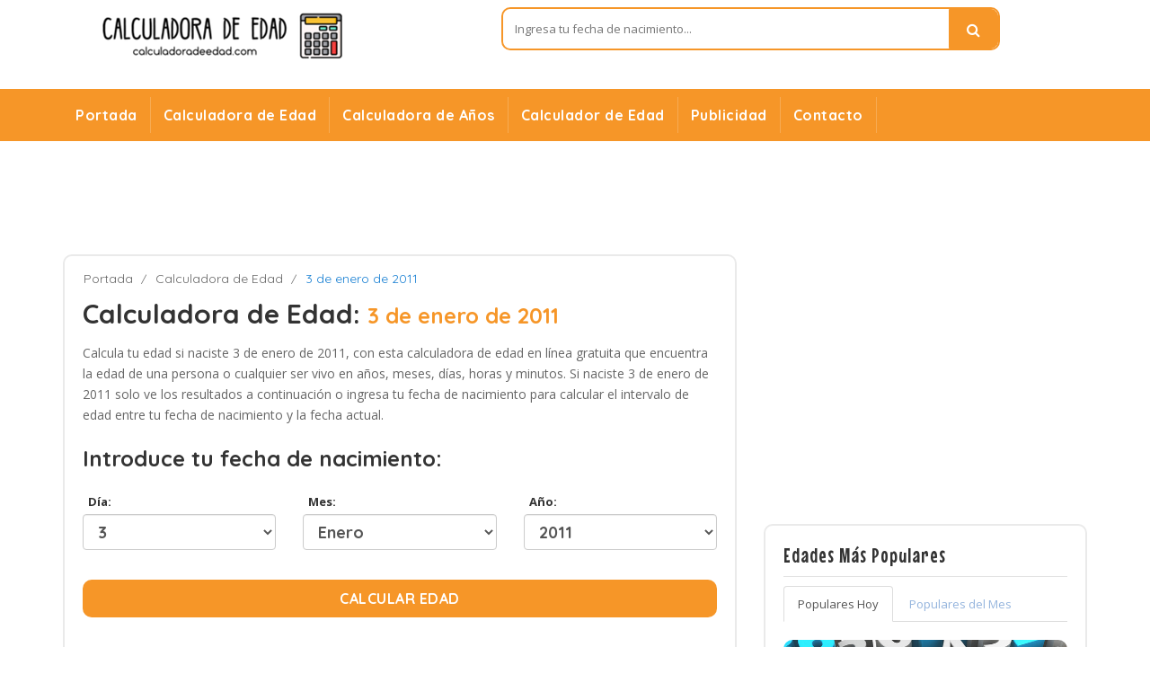

--- FILE ---
content_type: text/html; charset=UTF-8
request_url: https://calculadoradeedad.com/03-01-2011/
body_size: 7605
content:

<!DOCTYPE html>
<html lang="en">
	<head>
		<!-- Meta -->
		<meta charset="utf-8">
		<meta http-equiv="Content-Type" content="text/html; charset=UTF-8">
		<meta name="viewport" content="width=device-width, initial-scale=1.0, user-scalable=no">
		<meta name="description" content="Nuestra calculadora de edad te ayudara a determinara tu edad si tu fecha de nacimiento es el 3 de enero de 2011.">						
		<meta name="author" content="calculadoradeedad.com">		
	    <meta name="keywords" content="3 de enero de 2011, calculadora, calculadora de edad, años, fecha, fecha de naciemiento">		
	    <meta name="robots" content="all">	    

	    <title>Calculadora de Edad | 3 de enero de 2011 | calculadoradeedad.com</title>

	    <!-- Bootstrap Core CSS -->
	    <link rel="stylesheet" href="/assets/css/bootstrap.min.css">
	    
	    <!-- Customizable CSS -->
	    <link rel="stylesheet" href="/assets/css/main.css">
	    <link rel="stylesheet" href="/assets/css/blue.css">
		<link rel="stylesheet" href="/edad.css">
		
		<!-- Icons/Glyphs -->
		<link rel="stylesheet" href="/assets/css/font-awesome.css">

        <!-- Fonts --> 
		<link href="https://fonts.googleapis.com/css?family=Quicksand:300,400,500,700" rel="stylesheet">
		<link href='https://fonts.googleapis.com/css?family=Open+Sans:400,300,400italic,600,600italic,700,700italic,800' rel='stylesheet' type='text/css'>
		<link href="https://fonts.googleapis.com/css?family=Mouse+Memoirs" rel="stylesheet">
		
		
		<script data-ad-client="ca-pub-7871348605692081" async src="https://pagead2.googlesyndication.com/pagead/js/adsbygoogle.js"></script>

		
<style>
		
.estimate-ship-tax .box-tabl {
    background: #f8f8f8;
    border-radius: 5% 5% 5% 5%;
    padding: 20px 30px 30px 30px;
}

</style>
		

	</head>
    <body class="cnt-home">
<!-- ============================================== HEADER ============================================== -->
<!-- Global site tag (gtag.js) - Google Analytics -->
<script async src="https://www.googletagmanager.com/gtag/js?id=UA-9682596-32"></script>
<script>
  window.dataLayer = window.dataLayer || [];
  function gtag(){dataLayer.push(arguments);}
  gtag('js', new Date());

  gtag('config', 'UA-9682596-32');
</script>


<header class="header-style-1"> 
  
  <!-- ============================================== TOP MENU ============================================== -->
 
  <!-- /.header-top --> 
  <!-- ============================================== TOP MENU : END ============================================== -->
  <div class="main-header">
    <div class="container">
      <div class="row">
        <div class="col-xs-12 col-sm-12 col-md-5 logo-holder"> 
          <!-- ============================================================= LOGO ============================================================= -->
          <div class="logo"> <a href="/"> <img src="/assets/images/logo.png" alt="cuantos años tengo"> </a> </div>
          <!-- /.logo --> 
          <!-- ============================================================= LOGO : END ============================================================= --> </div>
        <!-- /.logo-holder -->
        
        <div class="col-xs-12 col-sm-12 col-md-6 top-search-holder"> 
          <!-- /.contact-row --> 
          <!-- ============================================================= SEARCH AREA ============================================================= -->
          <div class="search-area">
            <form id="my_form" action="/" method="post">
              <div class="control-group">
                
                <input class="search-field" name="qsearch" placeholder="Ingresa tu fecha de nacimiento..." />
                <a class="search-button" href="javascript:{}" onclick="document.getElementById('my_form').submit();" ></a> </div>
            </form>
          </div>
          <!-- /.search-area --> 
          <!-- ============================================================= SEARCH AREA : END ============================================================= --> </div>
        <!-- /.top-search-holder -->
        
        
        <!-- /.top-cart-row --> 
      </div>
      <!-- /.row --> 
      
    </div>
    <!-- /.container --> 
    
  </div>
  <!-- /.main-header --> 
  
  <!-- ============================================== NAVBAR ============================================== -->
  <div class="header-nav animate-dropdown">
    <div class="container">
      <div class="yamm navbar navbar-default" role="navigation">
        <div class="navbar-header">
       <button data-target="#mc-horizontal-menu-collapse" data-toggle="collapse" class="navbar-toggle collapsed" type="button"> 
       <span class="sr-only">Toggle navigation</span> <span class="icon-bar"></span> <span class="icon-bar"></span> <span class="icon-bar"></span> </button>
        </div>
        <div class="nav-bg-class">
          <div class="navbar-collapse collapse" id="mc-horizontal-menu-collapse">
            <div class="nav-outer">
              <ul class="nav navbar-nav">
                
								<li class="dropdown"> <a href="/">Portada</a> </li>
								
								<li class="dropdown"> <a href="/">Calculadora de Edad</a> </li>
								
								<li class="dropdown"> <a href="/">Calculadora de Años</a> </li>
								
								<li class="dropdown"> <a href="/">Calculador de Edad</a> </li>
								
								<li class="dropdown"> <a href="/publicidad/">Publicidad</a> </li>
								
				                <li class="dropdown"> <a href="/contacto/">Contacto</a> </li>
                				
				
             
              </ul>
              <!-- /.navbar-nav -->
              <div class="clearfix"></div>
            </div>
            <!-- /.nav-outer --> 
          </div>
          <!-- /.navbar-collapse --> 
          
        </div>
        <!-- /.nav-bg-class --> 
      </div>
      <!-- /.navbar-default --> 
    </div>
    <!-- /.container-class --> 
    
  </div>
  <!-- /.header-nav --> 
  <!-- ============================================== NAVBAR : END ============================================== --> 
  
</header>
<!-- ============================================== HEADER : END ============================================== -->

<br>

 
<div class="body-content">
	<div class="container">
	
<div class="hidden-xs">
<center><script async src="//pagead2.googlesyndication.com/pagead/js/adsbygoogle.js"></script>

<ins class="adsbygoogle"
	 style="display:block"
	 data-ad-client="ca-pub-7871348605692081"
	 data-ad-slot="5341144920"
	 data-ad-format="horizontal"></ins>
<script>
(adsbygoogle = window.adsbygoogle || []).push({});
</script></center><br>
</div>

<div class="visible-xs">
<center><script async src="//pagead2.googlesyndication.com/pagead/js/adsbygoogle.js"></script>

<ins class="adsbygoogle"
	 style="display:block"
	 data-ad-client="ca-pub-7871348605692081"
	 data-ad-slot="5341144920"
	 data-ad-format="rectangle"></ins>
<script>
(adsbygoogle = window.adsbygoogle || []).push({});
</script></center><br>
</div>	
	
		<div class="row">
		
			<div class="blog-page">
			
				<div class="col-md-8">
				
					<div class="blog-post wow fadeInUp">
					
<div class="breadcrumb" style="margin-bottom: 10px;">
	
		<div class="breadcrumb-inner" style="font-size: 14px;">
			<ul class="list-inline list-unstyled">
				<li style="padding-left: 1px;"><a href="/">Portada</a></li>
				<li><a href="/">Calculadora&nbsp;de&nbsp;Edad</a></li>
				<li class='active'>3 de enero de 2011</li>
			</ul>
		</div><!-- /.breadcrumb-inner -->
	
</div><!-- /.breadcrumb -->						
	
	<h1 style="margin-bottom: 10px; margin-top: 1px;">Calculadora de Edad: <span style="color:#f69628; font-size: 24px;"> 3 de enero de 2011</span></h1>
	
	<p style="padding-top: 5px;">
	
Calcula tu edad si naciste 3 de enero de 2011, con esta calculadora de edad en línea gratuita que encuentra la edad de una persona o cualquier ser vivo en años, meses, días, horas y minutos. Si naciste 3 de enero de 2011 solo ve los resultados a continuación o ingresa tu fecha de nacimiento para calcular el intervalo de edad entre tu fecha de nacimiento y la fecha actual.
<br><br>
<h3 style="margin-bottom: 10px; margin-top: 1px; font-family: 'Quicksand', sans-serif;"><b>Introduce tu fecha de nacimiento:</b></h3>
	
	</p>	

	<div class="row">
	
	<form action="/" method="get">
	
	
	<div class="col-md-4">		
    <div class="form-group">
      <label for="sel1">&nbsp;&nbsp;Día:</label>
      <select class="form-control" name="day" id="day" style="font-family: 'Quicksand', sans-serif; font-size: 18px; font-weight: bold; height: 40px;"> 
        
				
		
				<option value="1">1</option>
			 
		
				
		
				<option value="2">2</option>
			 
		
				
		
				<option selected value="3">3</option>
			 
		
				
		
				<option value="4">4</option>
			 
		
				
		
				<option value="5">5</option>
			 
		
				
		
				<option value="6">6</option>
			 
		
				
		
				<option value="7">7</option>
			 
		
				
		
				<option value="8">8</option>
			 
		
				
		
				<option value="9">9</option>
			 
		
				
		
				<option value="10">10</option>
			 
		
				
		
				<option value="11">11</option>
			 
		
				
		
				<option value="12">12</option>
			 
		
				
		
				<option value="13">13</option>
			 
		
				
		
				<option value="14">14</option>
			 
		
				
		
				<option value="15">15</option>
			 
		
				
		
				<option value="16">16</option>
			 
		
				
		
				<option value="17">17</option>
			 
		
				
		
				<option value="18">18</option>
			 
		
				
		
				<option value="19">19</option>
			 
		
				
		
				<option value="20">20</option>
			 
		
				
		
				<option value="21">21</option>
			 
		
				
		
				<option value="22">22</option>
			 
		
				
		
				<option value="23">23</option>
			 
		
				
		
				<option value="24">24</option>
			 
		
				
		
				<option value="25">25</option>
			 
		
				
		
				<option value="26">26</option>
			 
		
				
		
				<option value="27">27</option>
			 
		
				
		
				<option value="28">28</option>
			 
		
				
		
				<option value="29">29</option>
			 
		
				
		
				<option value="30">30</option>
			 
		
				
		
				<option value="31">31</option>
			 
		
		
		
      </select>
      <br>
      
    </div>	
	</div>
	
	
	<div class="col-md-4">		
    <div class="form-group">
      <label for="mes">&nbsp;&nbsp;Mes:</label>
      <select class="form-control" name="month" id="month" style="font-family: 'Quicksand', sans-serif; font-size: 18px; font-weight: bold; height: 40px;"> 
      
		  
	  
	  	  <option selected value="1">Enero</option> 
	  	  
	  
		  
	  
	  	  <option value="2">Febrero</option> 
	  	  
	  
		  
	  
	  	  <option value="3">Marzo</option> 
	  	  
	  
		  
	  
	  	  <option value="4">Abril</option> 
	  	  
	  
		  
	  
	  	  <option value="5">Mayo</option> 
	  	  
	  
		  
	  
	  	  <option value="6">Junio</option> 
	  	  
	  
		  
	  
	  	  <option value="7">Julio</option> 
	  	  
	  
		  
	  
	  	  <option value="8">Agosto</option> 
	  	  
	  
		  
	  
	  	  <option value="9">Septiembre</option> 
	  	  
	  
		  
	  
	  	  <option value="10">Octubre</option> 
	  	  
	  
		  
	  
	  	  <option value="11">Noviembre</option> 
	  	  
	  
		  
	  
	  	  <option value="12">Diciembre</option> 
	  	  
	  
	  
									
      </select>
      <br>
      
    </div>	
	</div>
	
	
	
	<div class="col-md-4">		
    <div class="form-group">
      <label for="sel1">&nbsp;&nbsp;Año:</label>
      <select class="form-control" name="year" id="year" style="font-family: 'Quicksand', sans-serif; font-size: 18px; font-weight: bold; height: 40px;"> 
        
		
				<option value="2024">2024</option> 
			  
		
		
				<option value="2023">2023</option> 
			  
		
		
				<option value="2022">2022</option> 
			  
		
		
				<option value="2021">2021</option> 
			  
		
		
				<option value="2020">2020</option> 
			  
		
		
				<option value="2019">2019</option> 
			  
		
		
				<option value="2018">2018</option> 
			  
		
		
				<option value="2017">2017</option> 
			  
		
		
				<option value="2016">2016</option> 
			  
		
		
				<option value="2015">2015</option> 
			  
		
		
				<option value="2014">2014</option> 
			  
		
		
				<option value="2013">2013</option> 
			  
		
		
				<option value="2012">2012</option> 
			  
		
		
				<option selected value="2011">2011</option>
			  
		
		
				<option value="2010">2010</option> 
			  
		
		
				<option value="2009">2009</option> 
			  
		
		
				<option value="2008">2008</option> 
			  
		
		
				<option value="2007">2007</option> 
			  
		
		
				<option value="2006">2006</option> 
			  
		
		
				<option value="2005">2005</option> 
			  
		
		
				<option value="2004">2004</option> 
			  
		
		
				<option value="2003">2003</option> 
			  
		
		
				<option value="2002">2002</option> 
			  
		
		
				<option value="2001">2001</option> 
			  
		
		
				<option value="2000">2000</option> 
			  
		
		
				<option value="1999">1999</option> 
			  
		
		
				<option value="1998">1998</option> 
			  
		
		
				<option value="1997">1997</option> 
			  
		
		
				<option value="1996">1996</option> 
			  
		
		
				<option value="1995">1995</option> 
			  
		
		
				<option value="1994">1994</option> 
			  
		
		
				<option value="1993">1993</option> 
			  
		
		
				<option value="1992">1992</option> 
			  
		
		
				<option value="1991">1991</option> 
			  
		
		
				<option value="1990">1990</option> 
			  
		
		
				<option value="1989">1989</option> 
			  
		
		
				<option value="1988">1988</option> 
			  
		
		
				<option value="1987">1987</option> 
			  
		
		
				<option value="1986">1986</option> 
			  
		
		
				<option value="1985">1985</option> 
			  
		
		
				<option value="1984">1984</option> 
			  
		
		
				<option value="1983">1983</option> 
			  
		
		
				<option value="1982">1982</option> 
			  
		
		
				<option value="1981">1981</option> 
			  
		
		
				<option value="1980">1980</option> 
			  
		
		
				<option value="1979">1979</option> 
			  
		
		
				<option value="1978">1978</option> 
			  
		
		
				<option value="1977">1977</option> 
			  
		
		
				<option value="1976">1976</option> 
			  
		
		
				<option value="1975">1975</option> 
			  
		
		
				<option value="1974">1974</option> 
			  
		
		
				<option value="1973">1973</option> 
			  
		
		
				<option value="1972">1972</option> 
			  
		
		
				<option value="1971">1971</option> 
			  
		
		
				<option value="1970">1970</option> 
			  
		
		
				<option value="1969">1969</option> 
			  
		
		
				<option value="1968">1968</option> 
			  
		
		
				<option value="1967">1967</option> 
			  
		
		
				<option value="1966">1966</option> 
			  
		
		
				<option value="1965">1965</option> 
			  
		
		
				<option value="1964">1964</option> 
			  
		
		
				<option value="1963">1963</option> 
			  
		
		
				<option value="1962">1962</option> 
			  
		
		
				<option value="1961">1961</option> 
			  
		
		
				<option value="1960">1960</option> 
			  
		
		
				<option value="1959">1959</option> 
			  
		
		
				<option value="1958">1958</option> 
			  
		
		
				<option value="1957">1957</option> 
			  
		
		
				<option value="1956">1956</option> 
			  
		
		
				<option value="1955">1955</option> 
			  
		
		
				<option value="1954">1954</option> 
			  
		
		
				<option value="1953">1953</option> 
			  
		
		
				<option value="1952">1952</option> 
			  
		
		
				<option value="1951">1951</option> 
			  
		
		
				<option value="1950">1950</option> 
			  
		
		
				<option value="1949">1949</option> 
			  
		
		
				<option value="1948">1948</option> 
			  
		
		
				<option value="1947">1947</option> 
			  
		
		
				<option value="1946">1946</option> 
			  
		
		
				<option value="1945">1945</option> 
			  
		
		
				<option value="1944">1944</option> 
			  
		
		
				<option value="1943">1943</option> 
			  
		
		
				<option value="1942">1942</option> 
			  
		
		
				<option value="1941">1941</option> 
			  
		
		
				<option value="1940">1940</option> 
			  
		
		
				<option value="1939">1939</option> 
			  
		
		
				<option value="1938">1938</option> 
			  
		
		
				<option value="1937">1937</option> 
			  
		
		
				<option value="1936">1936</option> 
			  
		
		
				<option value="1935">1935</option> 
			  
		
		
				<option value="1934">1934</option> 
			  
		
		
				<option value="1933">1933</option> 
			  
		
		
				<option value="1932">1932</option> 
			  
		
		
				<option value="1931">1931</option> 
			  
		
		
				<option value="1930">1930</option> 
			  
		
		
				<option value="1929">1929</option> 
			  
		
		
				<option value="1928">1928</option> 
			  
		
		
				<option value="1927">1927</option> 
			  
		
		
				<option value="1926">1926</option> 
			  
		
		
				<option value="1925">1925</option> 
			  
		
		
				<option value="1924">1924</option> 
			  
		
		
				<option value="1923">1923</option> 
			  
		
		
				<option value="1922">1922</option> 
			  
		
		
				<option value="1921">1921</option> 
			  
		
		
				<option value="1920">1920</option> 
			  
		
		
				<option value="1919">1919</option> 
			  
		
		
				<option value="1918">1918</option> 
			  
		
		
				<option value="1917">1917</option> 
			  
		
		
				<option value="1916">1916</option> 
			  
		
		
				<option value="1915">1915</option> 
			  
		
		
				<option value="1914">1914</option> 
			  
		
		
				<option value="1913">1913</option> 
			  
		
		
				<option value="1912">1912</option> 
			  
		
		
				<option value="1911">1911</option> 
			  
		
		
				<option value="1910">1910</option> 
			  
		
		
				<option value="1909">1909</option> 
			  
		
		
				<option value="1908">1908</option> 
			  
		
		
				<option value="1907">1907</option> 
			  
		
		
				<option value="1906">1906</option> 
			  
		
		
				<option value="1905">1905</option> 
			  
		
		
				<option value="1904">1904</option> 
			  
		
		
				<option value="1903">1903</option> 
			  
		
		
				<option value="1902">1902</option> 
			  
		
		
				<option value="1901">1901</option> 
			  
		
		
				<option value="1900">1900</option> 
			  
		
		
									 
      </select>
    </div>	
	</div>
	
	

	
	<div style="padding: 15px;">	
	<button type="submit" class="btn-upper btn btn-primary btn-block" style="border-radius: 10px;">Calcular edad</button>
	</div>
	
	
  </form>
	
</div>

<div class="hidden-xs">
<center><script async src="//pagead2.googlesyndication.com/pagead/js/adsbygoogle.js"></script>

<ins class="adsbygoogle"
	 style="display:block"
	 data-ad-client="ca-pub-7871348605692081"
	 data-ad-slot="5341144920"
	 data-ad-format="horizontal"></ins>
<script>
(adsbygoogle = window.adsbygoogle || []).push({});
</script></center><br>
</div>

<div class="visible-xs ad">
<center><script async src="//pagead2.googlesyndication.com/pagead/js/adsbygoogle.js"></script>

<ins class="adsbygoogle"
	 style="display:block"
	 data-ad-client="ca-pub-7871348605692081"
	 data-ad-slot="5341144920"
	 data-ad-format="rectangle"></ins>
<script>
(adsbygoogle = window.adsbygoogle || []).push({});
</script></center><br>
</div>	
	
	<div id="results" name="results"></div>
	
	<br>
	

	
	
		
	
	<h3 style="margin-bottom: 10px; margin-top: 1px; font-family: 'Quicksand', sans-serif;"><b>Resultados: lunes, <span style="color:#f69628; font-size: 24px;">3 de enero de 2011</span></b></h3>
	
	
		
	
<div class="row">	
<div class="col-md-6 col-sm-12 estimate-ship-tax" style="padding-bottom: 10px;">
<div class="box-tabl">
	<table class="table">
		<thead>
			<tr>
				<th>
					<i class="fa fa-address-card-o" style="font-size: 24px; color:#f69628;"></i><span class="estimate-title" style="font-size: 24px; color:#f69628;"> Edad exacta</span>
					<p style="font-size: 16px;">Tu edad exacta es <span style="color:#f69628; font-size: 24px;">14</span> años, <span style="color:#f69628; font-size: 24px;">11</span> meses y <span style="color:#f69628; font-size: 24px;">28</span> días.</p>					
					
				</th>
			</tr>
		</thead>
		
	</table><!-- /table -->
    </div>
</div><!-- /.estimate-ship-tax -->

<div class="col-md-6 col-sm-12 estimate-ship-tax" style="padding-bottom: 15px;">
<div class="box-tabl">
	<table class="table">
		<thead>
			<tr>
				<th>
					<i class="fa fa-birthday-cake" style="font-size: 24px; color:#f69628;"></i><span class="estimate-title" style="font-size: 24px; color:#f69628;"> Cumpleaños </span>
					<p style="font-size: 16px;">Faltan <span style="color:#f69628; font-size: 24px;">3</span> días para tu cumpleaños.</p>
				</th>
			</tr>
		</thead>
		
	</table><!-- /table -->
    </div>
</div><!-- /.estimate-ship-tax -->


<div class="col-md-6 col-sm-12 estimate-ship-tax" style="padding-bottom: 15px;">
<div class="box-tabl">
	<table class="table">
		<thead>
			<tr>
				<th>
					<i class="fa fa-clock-o" style="font-size: 24px; color:#f69628;"></i><span class="estimate-title" style="font-size: 24px; color:#f69628;"> Días vividos</span>
					<p style="font-size: 16px;">¡Has vivido <span style="color:#f69628; font-size: 24px;">5,476</span> días exactamente!</p>
				</th>
			</tr>
		</thead>
		
	</table><!-- /table -->
    </div>
</div><!-- /.estimate-ship-tax -->

<div class="col-md-6 col-sm-12 estimate-ship-tax" style="padding-bottom: 25px;">
<div class="box-tabl">
	<table class="table">
		<thead>
			<tr>
				<th>
					<i class="fa fa-calculator" style="font-size: 24px; color:#f69628;"></i><span class="estimate-title" style="font-size: 24px; color:#f69628;"> Horas vividas</span>
					<p style="font-size: 16px;">¡Has vivido <span style="color:#f69628; font-size: 24px;">131,424</span> horas aproximadas!</p>
				</th>
			</tr>
		</thead>
		
	</table><!-- /table -->
    </div>
</div><!-- /.estimate-ship-tax -->

<div class="col-md-6 col-sm-12 estimate-ship-tax" style="padding-bottom: 25px;">
<div class="box-tabl">
	<table class="table">
		<thead>
			<tr>
				<th>
					<i class="fa fa-calendar" style="font-size: 24px; color:#f69628;"></i><span class="estimate-title" style="font-size: 24px; color:#f69628;"> Minutos vividos</span>
					<p style="font-size: 16px;">¡Has vivido <span style="color:#f69628; font-size: 24px;">7,885,440</span> minutos aproximados!</p>
				</th>
			</tr>
		</thead>
		
	</table><!-- /table -->
    </div>
</div><!-- /.estimate-ship-tax -->

<div class="col-md-6 col-sm-12 estimate-ship-tax" style="padding-bottom: 25px;">
<div class="box-tabl">
	<table class="table">
		<thead>
			<tr>
				<th>
					<i class="fa fa-calendar" style="font-size: 24px; color:#f69628;"></i><span class="estimate-title" style="font-size: 24px; color:#f69628;"> Segundos vividos</span>
					<p style="font-size: 16px;"><span style="color:#f69628; font-size: 24px;">473,126,400</span> segundos aproximados.</p>
				</th>
			</tr>
		</thead>
		
	</table><!-- /table -->
    </div>
</div><!-- /.estimate-ship-tax -->

<div class="col-md-6 col-sm-12 estimate-ship-tax" style="padding-bottom: 25px;">
<div class="box-tabl">
	<table class="table">
		<thead>
			<tr>
				<th>
					<i class="fa fa-calendar" style="font-size: 24px; color:#f69628;"></i><span class="estimate-title" style="font-size: 24px; color:#f69628;"> Día de la semana</span>
					<p style="font-size: 16px;">El día de la semana que naciste es <span style="color:#f69628; font-size: 24px;">lunes</span>.</p>
				</th>
			</tr>
		</thead>
		
	</table><!-- /table -->
    </div>
</div><!-- /.estimate-ship-tax -->

<div class="col-md-6 col-sm-12 estimate-ship-tax" style="padding-bottom: 25px;">
<div class="box-tabl">
	<table class="table">
		<thead>
			<tr>
				<th>
					<i class="fa fa-moon-o" style="font-size: 24px; color:#f69628;"></i><span class="estimate-title" style="font-size: 24px; color:#f69628;"> Signo Zodiaco</span>
					<p style="font-size: 16px;">Tu horoscopo del signo zodiacal es <span style="color:#f69628; font-size: 24px;">Capricornio</span>.</p>
				</th>
			</tr>
		</thead>
		
	</table><!-- /table -->
    </div>
</div><!-- /.estimate-ship-tax -->



</div>
<br>

<h3 style="margin-bottom: 10px; margin-top: 1px; font-family: 'Quicksand', sans-serif;"><b>Datos que debes conocer sobre la calculadora de edad si naciste el 3 de enero de 2011:</b></h3>
<p style="padding-top: 5px;">
Tu edad exacta es <span style="color:#f69628; font-size: 24px;">14</span> años, <span style="color:#f69628; font-size: 24px;">11</span> meses y <span style="color:#f69628; font-size: 24px;">28</span> días. 

¡Has vivido <span style="color:#f69628; font-size: 24px;">5,476</span> días exactamente!


Un año cuenta con  12 meses, tiene 52 semanas y 365 días, menos los años bisiestos que solo tienen 364 días. Si hablamos en términos de horas, un año de 365 días tiene 8,760 horas, lo que equivale a 525,600 minutos, mientras que el año bisiesto (364 días), tiene 8,736 horas, que es equivalente a 52,4160 minutos.

<br><br>

<h3 style="margin-bottom: 10px; margin-top: 1px; font-family: 'Quicksand', sans-serif;"><b>Dibujos del día de la semana en que naciste:</b></h3><br>

<div class="row">
	<center>
	
	  
	
		<img class="img-responsive" style="display: inline;" src="/letras-img/l.png" alt="calculadora de edad l">
			
	  
	
		<img class="img-responsive" style="display: inline;" src="/letras-img/u.png" alt="calculadora de edad u">
			
	  
	
		<img class="img-responsive" style="display: inline;" src="/letras-img/n.png" alt="calculadora de edad n">
			
	  
	
		<img class="img-responsive" style="display: inline;" src="/letras-img/e.png" alt="calculadora de edad e">
			
	  
	
		<img class="img-responsive" style="display: inline;" src="/letras-img/s.png" alt="calculadora de edad s">
			
		

	</center>

</div>

<br>

<p>
Para intentar calcular la edad de un familiar o de cualquier persona, puede realizar también si es tu gusto, algunas operaciones matemáticas, pero si lo que buscas es hacer cálculos rápidos y precisos, puedes usar cualquiera de las calculadoras de edad que se te han recomendado, que harán que tu trabajo sea más fácil, conveniente y rápido. 
<br><br>

<h3 style="margin-bottom: 10px; margin-top: 1px; font-family: 'Quicksand', sans-serif;"><b>Dibujos del día en que naciste:</b></h3><br>
<div class="row">
	<center>
	
	  
	
		<img class="img-responsive" style="display: inline;" src="/letras-img/3.png" alt="calculadora de edad 3">
			
		

	</center>

</div>

<br><br>

<p>
¡Has vivido <span style="color:#f69628; font-size: 24px;">131,424</span> horas aproximadas! o 
<span style="color:#f69628; font-size: 24px;">7,885,440</span> minutos aproximados! o  




La edad no es más que un número ¡pero qué importante es conocerlo! y es uno de los datos más interesantes que puedes obtener de una persona, sin importar con quién estés tratando; ya sea con un familiar o con amigos, con tu pareja o tus hijos, conociendo gente nueva o simplemente al llenar cualquier formulario, la edad es algo que siempre va a estar presente.


<br><br>

<h3 style="margin-bottom: 10px; margin-top: 1px; font-family: 'Quicksand', sans-serif;"><b>Dibujos del mes en que naciste:</b></h3><br>
<div class="row">
	<center>
	
	  
	
		<img class="img-responsive" style="display: inline;" src="/letras-img/e.png" alt="calculadora de edad e">
			
	  
	
		<img class="img-responsive" style="display: inline;" src="/letras-img/n.png" alt="calculadora de edad n">
			
	  
	
		<img class="img-responsive" style="display: inline;" src="/letras-img/e.png" alt="calculadora de edad e">
			
	  
	
		<img class="img-responsive" style="display: inline;" src="/letras-img/r.png" alt="calculadora de edad r">
			
	  
	
		<img class="img-responsive" style="display: inline;" src="/letras-img/o.png" alt="calculadora de edad o">
			
		

	</center>

</div>

<br>
<p>
Tu horoscopo del signo zodiacal es <span style="color:#f69628; font-size: 24px;">Capricornio</span> y 
el día de la semana que naciste es <span style="color:#f69628; font-size: 24px;">lunes</span>. La calculadora de edad si naciste el 3 de enero de 2011 nos permite saber mucho de nuestros familiares, así como de cualquier otra persona, ya que además de indicarnos la edad que tiene, puede proporcionarnos otros datos, como el día exacto del año en que nació. Es algo que a menos que conozcas ese dato te va a ser difícil saber, si no utilizas una calculadora de edad. Nuestra calculadoras de edad es de las más avanzadas, pueden indicarnos los años que una persona tiene en meses, días e incluso horas, con tan solo hacer un clic.<br><br>

<h3 style="margin-bottom: 10px; margin-top: 1px; font-family: 'Quicksand', sans-serif;"><b>Dibujos del año en que naciste:</b></h3><br>
<div class="row">
	<center>
	
	  
	
		<img class="img-responsive" style="display: inline;" src="/letras-img/2.png" alt="calculadora de edad 2">
			
	  
	
		<img class="img-responsive" style="display: inline;" src="/letras-img/0.png" alt="calculadora de edad 0">
			
	  
	
		<img class="img-responsive" style="display: inline;" src="/letras-img/1.png" alt="calculadora de edad 1">
			
	  
	
		<img class="img-responsive" style="display: inline;" src="/letras-img/1.png" alt="calculadora de edad 1">
			
		

	</center>

</div>

<br><br>


<p>
¡Has vivido <span style="color:#f69628; font-size: 24px;">473,126,400</span> segundos aproximados y faltan <span style="color:#f69628; font-size: 24px;">3</span> días para tu cumpleaños. Métodos para realizar el cálculo de la edad si naciste el 3 de enero de 2011:
Afortunadamente existe nuestra calculadora de edad, la cual es una herramienta de suma importancia a la cual podemos tener acceso con solo disponer de un ordenador y de una buena conexión a internet. 
Nuestra calculadora de edad tiene una manera muy amigable de realizar el cálculo, solamente bastará con introducir tu fecha de nacimiento, (día, mes y año) y hacer clic en donde dice ʼCalcular la edadʼ.
Seguidamente el sistema te dirá la edad exacta que tienes, eso implica una información muy completa, es decir, años, meses y días que tienes en el momento de realizar el cálculo. 
Otra manera de realizar el cálculo de tu edad es hacerlo vía manual, en este caso no hará falta llegar a utilizar la calculadora de edad, ya que la información a obtener la conseguirás realizando un cálculo un tanto más complejo.
<br><br>
</p>

<h3 style="margin-bottom: 10px; margin-top: 1px; font-family: 'Quicksand', sans-serif;"><b>Dibujos del signo zodiacal en que naciste:</b></h3><br>
<div class="row">
	<center>
	
	  
	
		<img class="img-responsive" style="display: inline; width: 60px;" src="/letras-img/c.png" alt="calculadora de edad c">
			
	  
	
		<img class="img-responsive" style="display: inline; width: 60px;" src="/letras-img/a.png" alt="calculadora de edad a">
			
	  
	
		<img class="img-responsive" style="display: inline; width: 60px;" src="/letras-img/p.png" alt="calculadora de edad p">
			
	  
	
		<img class="img-responsive" style="display: inline; width: 60px;" src="/letras-img/r.png" alt="calculadora de edad r">
			
	  
	
		<img class="img-responsive" style="display: inline; width: 60px;" src="/letras-img/i.png" alt="calculadora de edad i">
			
	  
	
		<img class="img-responsive" style="display: inline; width: 60px;" src="/letras-img/c.png" alt="calculadora de edad c">
			
	  
	
		<img class="img-responsive" style="display: inline; width: 60px;" src="/letras-img/o.png" alt="calculadora de edad o">
			
	  
	
		<img class="img-responsive" style="display: inline; width: 60px;" src="/letras-img/r.png" alt="calculadora de edad r">
			
	  
	
		<img class="img-responsive" style="display: inline; width: 60px;" src="/letras-img/n.png" alt="calculadora de edad n">
			
	  
	
		<img class="img-responsive" style="display: inline; width: 60px;" src="/letras-img/i.png" alt="calculadora de edad i">
			
	  
	
		<img class="img-responsive" style="display: inline; width: 60px;" src="/letras-img/o.png" alt="calculadora de edad o">
			
		

	</center>

</div>

<br><br>

	
	<div class="clearfix">
	</div>
	

	


	<div class="social-media">
		<span>compartir:</span>
		<a href="#"><i class="fa fa-facebook"></i></a>
		<a href="#"><i class="fa fa-twitter"></i></a>
		<a href="#"><i class="fa fa-linkedin"></i></a>
		<a href=""><i class="fa fa-rss"></i></a>
		<a href="" class="hidden-xs"><i class="fa fa-pinterest"></i></a>
	</div>

</div>

									
				</div>
				<div class="col-md-4 sidebar">
                
                
<style>
.ad {
    text-align: center;
    margin: 0 0 20px;
    overflow: hidden;
}
</style>

<!-- start:advertising -->
<div class="ad">

<script async src="//pagead2.googlesyndication.com/pagead/js/adsbygoogle.js"></script>

<ins class="adsbygoogle"
     style="display:block"
     data-ad-client="ca-pub-7871348605692081"
     data-ad-slot="5341144920"
     data-ad-format="rectangle"></ins>
<script>
(adsbygoogle = window.adsbygoogle || []).push({});
</script>

</div>
<!-- end:advertising -->


<!-- ============================================== CATEGORY : END ============================================== -->						
	<div class="sidebar-widget outer-bottom-xs wow fadeInUp">
    <h3 class="section-title">Edades más populares</h3>
	<ul class="nav nav-tabs">
	  <li class="active"><a href="#popular" data-toggle="tab">Populares Hoy</a></li>
	  <li><a href="#recent" data-toggle="tab">Populares del Mes</a></li>
	</ul>
	<div class="tab-content" style="padding-left:0">
	   <div class="tab-pane active m-t-20" id="popular">
		<div class="blog-post inner-bottom-30 " >
			<img class="img-responsive" src="/assets/images/blog-post/blog_big_01.jpg" alt="calculadora de edad">
			
						
			<h4 style="margin-bottom: 1px; font-size: 13px;"><a href="/13-08-1940/">• Calculadora de edad 13 de agosto de 1940</a></h4>
						
						
			<h4 style="margin-bottom: 1px; font-size: 13px;"><a href="/22-10-2002/">• Calculadora de edad 22 de octubre de 2002</a></h4>
						
						
			<h4 style="margin-bottom: 1px; font-size: 13px;"><a href="/10-01-1967/">• Calculadora de edad 10 de enero de 1967</a></h4>
						
						
			<h4 style="margin-bottom: 1px; font-size: 13px;"><a href="/11-07-1980/">• Calculadora de edad 11 de julio de 1980</a></h4>
						
						
			<h4 style="margin-bottom: 1px; font-size: 13px;"><a href="/26-04-2007/">• Calculadora de edad 26 de abril de 2007</a></h4>
						
						
			<h4 style="margin-bottom: 1px; font-size: 13px;"><a href="/29-12-1964/">• Calculadora de edad 29 de diciembre de 1964</a></h4>
						
						
			<h4 style="margin-bottom: 1px; font-size: 13px;"><a href="/26-12-1948/">• Calculadora de edad 26 de diciembre de 1948</a></h4>
						
						
			<h4 style="margin-bottom: 1px; font-size: 13px;"><a href="/27-01-1952/">• Calculadora de edad 27 de enero de 1952</a></h4>
						
						
			<h4 style="margin-bottom: 1px; font-size: 13px;"><a href="/11-11-2004/">• Calculadora de edad 11 de noviembre de 2004</a></h4>
						
						
			<h4 style="margin-bottom: 1px; font-size: 13px;"><a href="/13-07-1950/">• Calculadora de edad 13 de julio de 1950</a></h4>
						
				
			
		</div>
	</div>

	<div class="tab-pane m-t-20" id="recent">
		<div class="blog-post inner-bottom-30" >
			<img class="img-responsive" src="/assets/images/blog-post/blog_big_03.jpg" alt="calculadora de edad">
			
						
			<h4 style="margin-bottom: 1px; font-size: 13px;"><a href="/14-09-1999/">• Calculadora de edad 14 de septiembre de 1999</a></h4>
						
						
			<h4 style="margin-bottom: 1px; font-size: 13px;"><a href="/23-11-1999/">• Calculadora de edad 23 de noviembre de 1999</a></h4>
						
						
			<h4 style="margin-bottom: 1px; font-size: 13px;"><a href="/20-01-2005/">• Calculadora de edad 20 de enero de 2005</a></h4>
						
						
			<h4 style="margin-bottom: 1px; font-size: 13px;"><a href="/30-03-1976/">• Calculadora de edad 30 de marzo de 1976</a></h4>
						
						
			<h4 style="margin-bottom: 1px; font-size: 13px;"><a href="/12-11-1991/">• Calculadora de edad 12 de noviembre de 1991</a></h4>
						
						
			<h4 style="margin-bottom: 1px; font-size: 13px;"><a href="/23-11-1949/">• Calculadora de edad 23 de noviembre de 1949</a></h4>
						
						
			<h4 style="margin-bottom: 1px; font-size: 13px;"><a href="/03-02-2004/">• Calculadora de edad 3 de febrero de 2004</a></h4>
						
						
			<h4 style="margin-bottom: 1px; font-size: 13px;"><a href="/03-03-2015/">• Calculadora de edad 3 de marzo de 2015</a></h4>
						
						
			<h4 style="margin-bottom: 1px; font-size: 13px;"><a href="/11-09-2009/">• Calculadora de edad 11 de septiembre de 2009</a></h4>
						
						
			<h4 style="margin-bottom: 1px; font-size: 13px;"><a href="/27-06-1929/">• Calculadora de edad 27 de junio de 1929</a></h4>
						
				
			
		</div>
		
	</div>
	</div>
</div>
						<!-- ============================================== PRODUCT TAGS ============================================== -->


<!-- start:advertising -->
<div class="ad">

<script async src="//pagead2.googlesyndication.com/pagead/js/adsbygoogle.js"></script>

<ins class="adsbygoogle"
     style="display:block"
     data-ad-client="ca-pub-7871348605692081"
     data-ad-slot="5341144920"
     data-ad-format="rectangle"></ins>
<script>
(adsbygoogle = window.adsbygoogle || []).push({});
</script>

</div>
<!-- end:advertising -->


<!--div class="sidebar-module-container">
						<div class="search-area outer-bottom-small">
    <form>
        <div class="control-group">
            <input placeholder="Type to search" class="search-field">
            <a href="#" class="search-button"></a>   
        </div>
    </form>
</div-->		

<!--div class="home-banner outer-top-n outer-bottom-xs">
<img src="/assets/images/banners/LHS-banner.jpg" alt="Image">
</div-->
				<!-- ==============================================CATEGORY============================================== -->
<div class="sidebar-widget outer-bottom-xs wow fadeInUp">
	<h3 class="section-title">Calculadora de Edad</h3>
	<div class="sidebar-widget-body m-t-10">
	<div class="sidebar-widget-body">
	<ul class="list">
	

	  
<li style="line-height: 20px;"><a href="/06-02-2007/">• Calculadora de edad 6 de febrero de 2007</a></li>	
	  
	  
<li style="line-height: 20px;"><a href="/16-07-2006/">• Calculadora de edad 16 de julio de 2006</a></li>	
	  
	  
<li style="line-height: 20px;"><a href="/28-02-1970/">• Calculadora de edad 28 de febrero de 1970</a></li>	
	  
	  
<li style="line-height: 20px;"><a href="/08-12-1949/">• Calculadora de edad 8 de diciembre de 1949</a></li>	
	  
	  
<li style="line-height: 20px;"><a href="/12-08-1926/">• Calculadora de edad 12 de agosto de 1926</a></li>	
	  
	  
<li style="line-height: 20px;"><a href="/01-01-1993/">• Calculadora de edad 1 de enero de 1993</a></li>	
	  
	  
<li style="line-height: 20px;"><a href="/28-01-2003/">• Calculadora de edad 28 de enero de 2003</a></li>	
	  
	  
<li style="line-height: 20px;"><a href="/01-08-1978/">• Calculadora de edad 1 de agosto de 1978</a></li>	
	  
	  
<li style="line-height: 20px;"><a href="/15-09-1967/">• Calculadora de edad 15 de septiembre de 1967</a></li>	
	  
	  
<li style="line-height: 20px;"><a href="/21-12-1943/">• Calculadora de edad 21 de diciembre de 1943</a></li>	
	  
	  
	  
	</ul>
    </div>
	</div><!-- /.sidebar-widget-body -->
</div><!-- /.sidebar-widget -->

<!-- start:advertising -->
<div class="ad">

<script async src="//pagead2.googlesyndication.com/pagead/js/adsbygoogle.js"></script>

<ins class="adsbygoogle"
     style="display:block"
     data-ad-client="ca-pub-7871348605692081"
     data-ad-slot="5341144920"
     data-ad-format="rectangle"></ins>
<script>
(adsbygoogle = window.adsbygoogle || []).push({});
</script>

</div>
<!-- end:advertising -->
	
						

<!-- ============================================== PRODUCT TAGS : END ============================================== -->					</div>                
					
				</div>
			</div>
		</div>
	</div>
</div>
<!-- ============================================================= FOOTER ============================================================= -->
<footer id="footer" class="footer color-bg">

  <div class="footer-bottom">
    <div class="container">
      <div class="row">
        <div class="col-xs-12 col-sm-6 col-md-4">
          <div class="module-heading">
            <h4 class="module-title">Contacto</h4>
          </div>
          <!-- /.module-heading -->
          
          <div class="module-body">
            <ul class="toggle-footer" style="">
               
              <li class="media">
                <div class="pull-left"> <span class="icon fa-stack fa-lg"> <i class="fa fa-envelope fa-stack-1x fa-inverse"></i> </span> </div>
                <div class="media-body"> <span><a href="#"><span class="__cf_email__" data-cfemail="95f4ece0f1f4d5f6f4f9f6e0f9f4f1fae7f4f1f0f0f1f4f1bbf6faf8">[email&#160;protected]</span></a></span> </div>
              </li>
            </ul>
          </div>
          <!-- /.module-body --> 
        </div>
        <!-- /.col -->
        
        <div class="col-xs-12 col-sm-6 col-md-4">
          <div class="module-heading">
            <h4 class="module-title">Información</h4>
          </div>
          <!-- /.module-heading -->
          
          <div class="module-body">
            <ul class='list-unstyled'>
              <li class="first"><a href="/contacto/" title="Contacto">Contacto</a></li>              
              <li class="last"><a href="/publicidad/" title="Publicidad">Publicidad</a></li>
            </ul>
          </div>
          <!-- /.module-body --> 
        </div>
        <!-- /.col -->
        
        
        <!-- /.col -->
        
        <div class="col-xs-12 col-sm-6 col-md-4">
          <div class="module-heading">
            <h4 class="module-title">Información Adicional</h4>
          </div>
          <!-- /.module-heading -->
          
          <div class="module-body">
            <ul class='list-unstyled'>
              <li class="first"><a href="/privacidad/" title="Política de Privacidad">Política de Privacidad</a></li>                            
              <li class=" last"><a href="/terminos/" title="Términos de Uso">Términos de Uso</a></li>
            </ul>
          </div>
          <!-- /.module-body --> 
        </div>
      </div>
    </div>
  </div>
  
  <br>
  <center><a href="https://calculadoradeedad.com">Calculadora de Edad</a> | Todos los derechos reservados © 2025.</center><br>
  
</footer><!-- ============================================================= FOOTER : END============================================================= -->


	<!-- For demo purposes – can be removed on production -->
	
	
	<!-- For demo purposes – can be removed on production : End -->

	<!-- JavaScripts placed at the end of the document so the pages load faster -->
	<script data-cfasync="false" src="/cdn-cgi/scripts/5c5dd728/cloudflare-static/email-decode.min.js"></script><script src="/assets/js/jquery-1.11.1.min.js"></script>	
	<script src="/assets/js/bootstrap.min.js"></script>
	
	

	

			

<script defer src="https://static.cloudflareinsights.com/beacon.min.js/vcd15cbe7772f49c399c6a5babf22c1241717689176015" integrity="sha512-ZpsOmlRQV6y907TI0dKBHq9Md29nnaEIPlkf84rnaERnq6zvWvPUqr2ft8M1aS28oN72PdrCzSjY4U6VaAw1EQ==" data-cf-beacon='{"version":"2024.11.0","token":"2c98c172c4534c3c95b5be77092bd75a","r":1,"server_timing":{"name":{"cfCacheStatus":true,"cfEdge":true,"cfExtPri":true,"cfL4":true,"cfOrigin":true,"cfSpeedBrain":true},"location_startswith":null}}' crossorigin="anonymous"></script>
</body>
</html>


--- FILE ---
content_type: text/html; charset=utf-8
request_url: https://www.google.com/recaptcha/api2/aframe
body_size: 267
content:
<!DOCTYPE HTML><html><head><meta http-equiv="content-type" content="text/html; charset=UTF-8"></head><body><script nonce="Pg3KDQmtYqqNhcvVC8H7cA">/** Anti-fraud and anti-abuse applications only. See google.com/recaptcha */ try{var clients={'sodar':'https://pagead2.googlesyndication.com/pagead/sodar?'};window.addEventListener("message",function(a){try{if(a.source===window.parent){var b=JSON.parse(a.data);var c=clients[b['id']];if(c){var d=document.createElement('img');d.src=c+b['params']+'&rc='+(localStorage.getItem("rc::a")?sessionStorage.getItem("rc::b"):"");window.document.body.appendChild(d);sessionStorage.setItem("rc::e",parseInt(sessionStorage.getItem("rc::e")||0)+1);localStorage.setItem("rc::h",'1767184589481');}}}catch(b){}});window.parent.postMessage("_grecaptcha_ready", "*");}catch(b){}</script></body></html>

--- FILE ---
content_type: text/css
request_url: https://calculadoradeedad.com/assets/css/blue.css
body_size: 2005
content:

/*===================================================================================*/
/*  Colors CSS
/*===================================================================================*/

a {
  color: #94b4dd;
}
.show-theme-options:hover,
.show-theme-options:focus {
  background: #94b4dd;
}
.btn-primary:hover,
.btn-black:hover,
.btn-primary:focus,
.btn-black:focus {
  background: #94b4dd;
}
.top-bar .cnt-account ul > li a:hover,
.top-bar .cnt-account ul > li a:focus {
  color: #fff;
}
.top-bar .cnt-block ul li a .caret {
  color: #fff;
}
.top-bar .cnt-block ul li .dropdown-menu li a:hover,
.top-bar .cnt-block ul li .dropdown-menu li a:focus {
  color: #94b4dd;
}
.main-header .top-search-holder .contact-row .icon {
  color: #94b4dd;
}
.top-cart-row .dropdown-cart .lnk-cart .items-cart-inner .total-price-basket .total-price {
  color: #fff;
}
.top-cart-row .dropdown-cart .dropdown-menu .cart-item.product-summary .name a:hover,
.top-cart-row .dropdown-cart .dropdown-menu .cart-item.product-summary .name a:focus {
  color: #94b4dd;
}
.top-cart-row .dropdown-cart .dropdown-menu .cart-item.product-summary .price {
  color: #94b4dd;
}
.top-cart-row .dropdown-cart .dropdown-menu .cart-item.product-summary .action a:hover,
.top-cart-row .dropdown-cart .dropdown-menu .cart-item.product-summary .action a:focus {
  color: #94b4dd;
}
.top-cart-row .dropdown-cart .dropdown-menu .cart-total .price {
  color: #94b4dd;
}
.main-header .top-search-holder .search-area .categories-filter .dropdown-menu li a:hover,
.main-header .top-search-holder .search-area .categories-filter .dropdown-menu li a:focus {
  color: #94b4dd;
}
.header-style-1 .header-nav {
  background: #f69628;

}
.cnt-home .header-style-1 .header-nav .navbar .navbar-nav > li.active {
  background: #f69628;
}
.cnt-home .header-style-1 .header-nav .navbar .navbar-nav > li > a:hover,
.cnt-home .header-style-1 .header-nav .navbar .navbar-nav > li > a:focus {
  background: #fff;
  color:#ea4c89;
  border-radius:5px
}
.cnt-home .header-style-1.header-style-2 .header-nav .navbar .navbar-nav > li.active,
.cnt-homepage .header-style-1.header-style-2 .header-nav .navbar .navbar-nav > li.active {
  background: #94b4dd;
}
.cnt-home .header-style-1.header-style-3 .header-nav .navbar .navbar-nav > li.active {
  background: #94b4dd;
}
.header-style-2 .header-nav .navbar-default .navbar-collapse .navbar-nav > li > a:hover,
.header-style-2 .header-nav .navbar-default .navbar-collapse .navbar-nav > li > a:focus {
  background: #94b4dd !important;
}
.header-style-2 .header-nav .navbar-default .navbar-collapse .navbar-nav > li.open {
  background: #94b4dd;
}
.sidebar .side-menu nav .nav > li a:hover,
.sidebar .side-menu nav .nav > li a:focus {
  color: #94b4dd;
}
.sidebar .side-menu nav .nav > li a:hover:after,
.sidebar .side-menu nav .nav > li a:focus:after {
  color: #94b4dd;
}
.info-box .info-box-heading.green {
  color: #666;
}
.scroll-tabs .nav-tab-line li a:hover,
.scroll-tabs .nav-tab-line li a:focus {
  color: #94b4dd;
}
.product .product-info .name a:hover,
.product .product-info .name a:focus {
  color: #94b4dd;
}
.product .product-info .product-price .price {
  color: #94b4dd;
}
.product .cart .action ul li.lnk a:hover,
.product .cart .action ul li.lnk a:focus {
  color: #94b4dd;
}
.product .cart .action ul li.add-cart-button .btn-primary:hover,
.product .cart .action ul li.add-cart-button .btn-primary:focus {
  background: #94b4dd;
}
.product .cart .action ul li.add-cart-button .btn-primary.icon:hover,
.product .cart .action ul li.add-cart-button .btn-primary.icon:focus {
  background: #94b4dd;
}
.tag.sale {
  background: #fdd922;
  color:#333
}
.copyright-bar .copyright a {
  color: #94b4dd;
}
.blog-slider-container .blog-slider .blog-post-info .name a:hover,
.blog-slider-container .blog-slider .blog-post-info .name a:focus {
  color: #94b4dd;
}
.footer .links-social .social-icons a:hover,
.footer .links-social .social-icons a:focus,
.footer .links-social .social-icons a.active {
  background: #94b4dd;
}
.latest-tweet .re-twitter .comment a {
  color: #94b4dd;
}
.latest-tweet .re-twitter .comment .icon .fa-stack-2x {
  color: #94b4dd;
}
.footer .contact-information .media .icon .fa-stack-2x {
  color: #94b4dd;
}
.footer .contact-information .media .media-body a:hover,
.footer .contact-information .media .media-body a:focus {
  color: #94b4dd;
}
.footer .footer-bottom .module-body ul li a:hover,
.footer .footer-bottom .module-body ul li a:focus {
  color: #fff;
}
.product-tag .item.active,
.product-tag .item:hover,
.product-tag .item:focus {
  background: #94b4dd;
}
.hot-deals .product-info .product-price .price {
  color: #94b4dd;
}
.hot-deals .product-info .name a:hover,
.hot-deals .product-info .name a:focus {
  color: #94b4dd;
}
.custom-carousel .owl-controls .owl-prev:hover,
.custom-carousel .owl-controls .owl-next:hover,
.custom-carousel .owl-controls .owl-prev:focus,
.custom-carousel .owl-controls .owl-next:focus {
  background: #94b4dd;
}
.yamm .dropdown-menu .title:hover,
.yamm .dropdown-menu .title:focus {
  color: #94b4dd;
}
.yamm .dropdown-menu li a:hover,
.yamm .dropdown-menu li a:focus {
  color: #94b4dd;
}
.breadcrumb ul li.active {
  color: #157ed2;
}
.breadcrumb ul a:hover,
.breadcrumb ul a:focus {
  color: #157ed2;
}
.filters-container .nav-tabs.nav-tab-box li.active a .icon {
  color: #94b4dd;
}
.filters-container .pagination-container ul li.active a {
  color: #94b4dd;
}
.filters-container .pagination-container ul li.prev:hover,
.filters-container .pagination-container ul li.next:hover,
.filters-container .pagination-container ul li.prev:focus,
.filters-container .pagination-container ul li.next:focus {
  background: #94b4dd;
}
.filters-container .pagination-container ul li a:hover,
.filters-container .pagination-container ul li a:focus {
  color: #94b4dd;
}
.filters-container .lbl-cnt .dropdown.dropdown-med .dropdown-menu li a:hover,
.filters-container .lbl-cnt .dropdown.dropdown-med .dropdown-menu li a:focus {
  color: #94b4dd;
}
.sidebar .sidebar-module-container .sidebar-widget .sidebar-widget-body .accordion .accordion-group .accordion-heading .accordion-toggle,
.sidebar .sidebar-module-container .sidebar-widget .sidebar-widget-body .accordion .accordion-group .accordion-heading .accordion-toggle:hover,
.sidebar .sidebar-module-container .sidebar-widget .sidebar-widget-body .accordion .accordion-group .accordion-heading .accordion-toggle:focus,
.sidebar .sidebar-module-container .sidebar-widget .sidebar-widget-body .accordion .accordion-group .accordion-heading .accordion-toggle:after {
  color: #ec5e95;
}
.sidebar .sidebar-module-container .sidebar-widget .sidebar-widget-body .price-range-holder .slider .slider-track .slider-handle {
  border: 5px solid #94b4dd;
}
.sidebar .sidebar-module-container .sidebar-widget .sidebar-widget-body .list li a:hover,
.sidebar .sidebar-module-container .sidebar-widget .sidebar-widget-body .list li a:focus {
  color: #94b4dd;
}
.sidebar .sidebar-module-container .sidebar-widget .sidebar-widget-body .compare-report span {
  color: #94b4dd;
}
.sidebar .sidebar-widget .advertisement .owl-controls .owl-pagination .owl-page.active span {
  background: #fff;
}
.sidebar .sidebar-widget .advertisement .owl-controls .owl-pagination .owl-page:hover span {
  background: #fff;
}
.single-product .gallery-holder .gallery-thumbs .owl-item .item:hover {
  border: 1px solid #94b4dd;
}
.single-product .product-info .rating-reviews .reviews .lnk:hover,
.single-product .product-info .rating-reviews .reviews .lnk:focus {
  color: #94b4dd;
}
.single-product .product-info .price-container .price-box .price {
  color: #ff7878;
}
.single-product .product-info .quantity-container .cart-quantity .arrows .arrow:hover,
.single-product .product-info .quantity-container .cart-quantity .arrows .arrow:focus {
  color: #94b4dd;
}
.single-product .product-info .product-social-link .social-icons ul li a:hover,
.single-product .product-info .product-social-link .social-icons ul li a:focus {
  background: #94b4dd;
}
.single-product .product-tabs .nav.nav-tabs.nav-tab-cell li a:hover,
.single-product .product-tabs .nav.nav-tabs.nav-tab-cell li a:focus {
  background: #94b4dd;
}
.single-product .product-tabs .nav.nav-tabs.nav-tab-cell li a:hover:after,
.single-product .product-tabs .nav.nav-tabs.nav-tab-cell li a:focus:after {
  border-color: rgba(0, 0, 0, 0) rgba(0, 0, 0, 0) rgba(0, 0, 0, 0) #94b4dd;
}
.single-product .product-tabs .nav.nav-tabs.nav-tab-cell li.active a {
  background: #94b4dd;
}
.single-product .product-tabs .nav.nav-tabs.nav-tab-cell li.active a:after {
  border-color: rgba(0, 0, 0, 0) rgba(0, 0, 0, 0) rgba(0, 0, 0, 0) #94b4dd;
}
.cart .action .add-cart-button .btn.btn-primary.icon:hover,
.cart .action .add-cart-button .btn.btn-primary.icon:focus {
  background: #94b4dd;
  color:#fff
}
.product-tabs .tab-content .tab-pane .product-reviews .reviews .review .review-title .date span {
  color: #94b4dd;
}
.product-tabs .tab-content .tab-pane .product-reviews .reviews .review .author span {
  color: #94b4dd;
}
#owl-main:hover .owl-prev:hover,
#owl-main:hover .owl-next:hover {
  background: #94b4dd;
  color:#fff!important
}
#owl-main:hover .owl-prev:hover .icon,
#owl-main:hover .owl-next:hover .icon {
 color:#fff!important
}

#owl-main .owl-controls .owl-pagination .owl-page:active span,
#owl-main .owl-controls .owl-pagination .owl-page:hover span {
  background: #94b4dd;
}
.cart .action ul .lnk .add-to-cart:hover,
.cart .action ul .lnk .add-to-cart:focus {
  color: #fff !important;
}
.cart .action .add-to-cart:hover,
.cart .action .add-to-cart:focus {
  color: #94b4dd !important;
}
.homepage-container .product .tag.hot {
  background: #94b4dd;
}
.homepage-container .product .product-info .name a:hover,
.homepage-container .product .product-info .name a:focus {
  color: #94b4dd;
}
.homepage-container .btn-primary:hover,
.homepage-container .btn-primary:focus {
  background: #94b4dd;
  border: 2px solid #94b4dd;
}
.category-product .cart .action ul li .add-to-cart:hover,
.category-product .cart .action ul li .add-to-cart:focus {
  background: #94b4dd;
}
.furniture-container .product .btn-primary:hover,
.furniture-container .product .btn-primary:focus {
  background: #94b4dd;
}
.header-style-3 .header-nav .navbar-default .navbar-collapse .navbar-nav > li > a:hover,
.header-style-3 .header-nav .navbar-default .navbar-collapse .navbar-nav > li > a:focus {
  background: #94b4dd;
}
.header-style-3 .header-nav .navbar-default .navbar-collapse .navbar-nav > li.open {
  background: #94b4dd;
}
#owl-single-product-thumbnails .owl-controls .owl-pagination .owl-page.active span {
  background: #94b4dd !important;
}
#owl-single-product-thumbnails .owl-controls .owl-pagination .owl-page span:hover,
#owl-single-product-thumbnails .owl-controls .owl-pagination .owl-page span:focus {
  background: #94b4dd !important;
}
.cnt-homepage .sidebar .sidebar-module-container .sidebar-widget .sidebar-widget-body .price-range-holder .slider .slider-track .slider-handle.max-slider-handle {
  background: #94b4dd;
}
.blog-page .blog-post h1 a:hover,
.blog-page .blog-post h1 a:focus {
  color: #94b4dd;
}
.blog-page .sidebar .sidebar-module-container .sidebar-widget .nav-tabs > li.active > a,
.blog-page .sidebar .sidebar-module-container .sidebar-widget .nav-tabs > li.active > a:hover,
.blog-page .sidebar .sidebar-module-container .sidebar-widget .nav-tabs > li.active > a:focus {
  color: #f69628;
}
.blog-page .blog-post .social-media a:hover,
.blog-page .blog-post .social-media a:focus {
  background-color: #94b4dd;
}
.blog-page .sidebar .sidebar-module-container .search-area .search-button:after {
  color: #333;
}
.blog-page .sidebar .sidebar-module-container .sidebar-widget .blog-post h4 a:hover,
.blog-page .sidebar .sidebar-module-container .sidebar-widget .blog-post h4 a:focus {
  color: #94b4dd;
}
.blog-page .blog-post-author-details .author-social-network button .twitter-icon {
  background-color: #94b4dd;
}
.blog-page .blog-review .review-action a,
.blog-page .blog-review .review-action a:hover,
.blog-page .blog-review .review-action a:focus {
  color: #94b4dd;
}
.blog-page .blog-post-author-details .author-social-network .dropdown-menu > li > a:hover,
.blog-page .blog-post-author-details .author-social-network .dropdown-menu > li > a:focus {
  color: #94b4dd;
}
.checkout-box .checkout-steps .panel .panel-heading .unicase-checkout-title > a:not(.collapsed) span {
  background-color: #94b4dd;
}
.checkout-box .checkout-steps .checkout-step-01 .already-registered-login a:hover,
.checkout-box .checkout-steps .checkout-step-01 .already-registered-login a:focus {
  color: #94b4dd;
}
.checkout-box .checkout-progress-sidebar .panel-body ul li a:hover,
.checkout-box .checkout-progress-sidebar .panel-body ul li a:focus {
  color: #94b4dd;
}
.contact-page .contact-info .contact-i {
  background-color: #94b4dd;
}
.shopping-cart .shopping-cart-table table tbody tr .cart-product-name-info h4 a:hover,
.shopping-cart .shopping-cart-table table tbody tr .cart-product-name-info h4 a:focus {
  color: #94b4dd;
}
.shopping-cart .shopping-cart-table table tbody tr .cart-product-name-info .cart-product-info span span {
  color: #84b943;
}
.shopping-cart .shopping-cart-table table tbody tr .cart-product-edit a:hover,
.shopping-cart .shopping-cart-table table tbody tr .cart-product-edit a:focus {
  color: #94b4dd;
}
.shopping-cart .cart-shopping-total table thead tr th .cart-grand-total {
  color: #fff;
}
.shopping-cart-table table tbody tr td .quant-input .arrows .arrow:hover,
.shopping-cart-table table tbody tr td .quant-input .arrows .arrow:focus {
  color: #94b4dd;
}
.logo-color {
  fill: #94b4dd;
}
.cnt-homepage .single-product .product-info-block .form-control .dropdown-menu ul li a:hover,
.cnt-homepage .single-product .product-info-block .form-control .dropdown-menu ul li a:focus {
  color: #94b4dd;
}
.cnt-homepage .single-product .product-info-block .txt.txt-qty {
  color: #94b4dd;
}
.cnt-homepage .single-product .product-tabs .nav-tab-cell-detail {
  border-bottom: none;
}
.cnt-homepage .single-product .product-tabs .nav-tab-cell-detail li {
  margin-right: 10px;
  padding: 0;
}
.cnt-homepage .single-product .product-tabs .nav-tab-cell-detail li a:hover,
.cnt-homepage .single-product .product-tabs .nav-tab-cell-detail li a:focus {
  background: #94b4dd;
  border: 2px solid #94b4dd;
}
.cnt-homepage .single-product .product-tabs .nav-tab-cell-detail li.active a {
  background: #94b4dd;
  border: 2px solid #94b4dd;
}
.shopping-cart .estimate-ship-tax table tbody .unicase-form-control .dropdown-menu.open ul li a:hover,
.shopping-cart .estimate-ship-tax table tbody .unicase-form-control .dropdown-menu.open ul li a:focus {
  color: #94b4dd;
}
.mega-menu .dropdown-menu {
width:100%;
left:0px 
}

.navbar-nav>li>.dropdown-menu { box-shadow:none; border:3px #f69628  solid; border-top:none; border-radius:10px}

.product-comparison .compare-table tr td .product-price .price {
  color: #94b4dd;
}
.product-comparison .compare-table tr td .in-stock {
  color: #94b4dd;
}
.body-content .my-wishlist-page .my-wishlist table tbody .product-name a:hover,
.body-content .my-wishlist-page .my-wishlist table tbody .product-name a:focus {
  color: #94b4dd;
}
.product-comparison .compare-table tr td .product-price .price {
  color: #94b4dd;
}
.product-comparison .compare-table tr td .in-stock {
  color: #94b4dd;
}
.body-content .x-page .x-text h1 {
  color: #94b4dd;
}
.body-content .x-page .x-text a {
  color: #94b4dd;
}
.sign-in-page .register-form .forgot-password,
.sign-in-page .register-form .forgot-password:hover,
.sign-in-page .register-form .forgot-password:focus {
  color: #94b4dd;
}
.body-content .my-wishlist-page .my-wishlist table tbody .price {
  color: #94b4dd;
}
.terms-conditions-page .contact-form {
  color: #94b4dd;
}


--- FILE ---
content_type: text/css
request_url: https://calculadoradeedad.com/edad.css
body_size: 8
content:

.month {
  border: solid .05em #00BFFF;
  margin: auto;
  height: 20em;
  /*width: 18em; */
}


.month_name {
  padding: .5em;
  text-transform: uppercase;
  text-align: center;
  color: #fff;
  background: #00BFFF;
}

.week {
  background: #fff;
  margin: 1em;
}

.week div {
  display: inline-block;
  width: 12.7%;
  text-align: center;
  transition: transform .2s;
}

.week div:not(.wn):hover {
  color: #6276f5;
  transform: scale(2);
}

.main {
  grid-area: 4/2/5/3;
  text-align: center;
  margin: 0 auto 3rem;
}

.years div {
  font-size: 18px;
  display: inline-block;
  color: #00BFFF;
  border: solid #00BFFF .15em;
  border-radius: 2em;
  padding: .75em .2em;
  margin: .2em;
  width: 5em;
  transition: transform .2s;
  text-align: center;
}

.years div:hover {
  background-color: #00BFFF;  
  color: #fff;
  border: solid #000 .15em;
  transform: scale(1.2);
}

.years a:hover {
  color: #fff;
}













